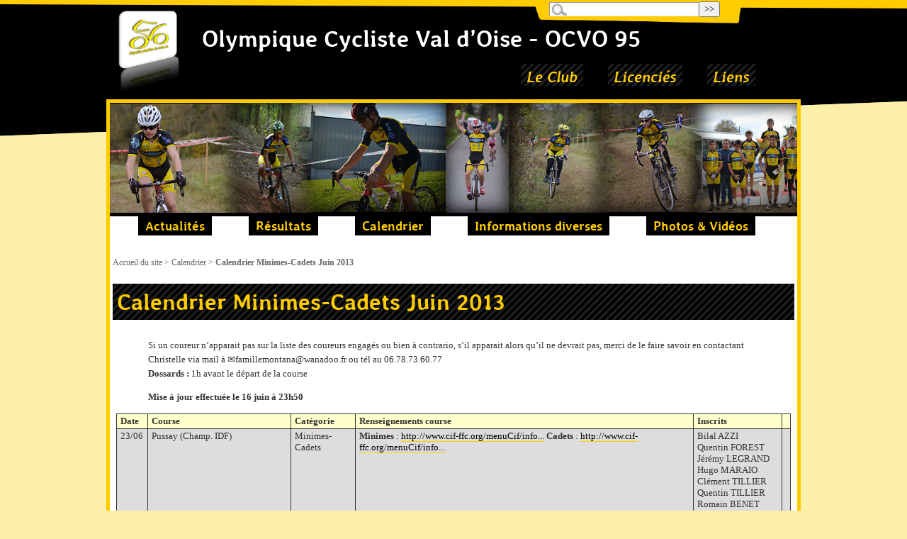

--- FILE ---
content_type: text/html; charset=utf-8
request_url: https://www.ocvo.fr/site/spip.php?article194
body_size: 3206
content:
<!DOCTYPE html PUBLIC "-//W3C//DTD XHTML 1.0 Transitional//EN" "http://www.w3.org/TR/xhtml1/DTD/xhtml1-transitional.dtd">
<html xmlns="http://www.w3.org/1999/xhtml" xml:lang="fr" lang="fr" dir="ltr">
<head>
<title>Calendrier Minimes-Cadets Juin 2013 - Olympique Cycliste Val d'Oise - OCVO 95</title>
<meta name="description" content="Si un coureur n&#39;apparait pas sur la liste des coureurs engag&#233;s ou bien &#224; contrario, s&#39;il apparait alors qu&#39;il ne devrait pas, merci de le faire savoir (...)" />
<meta http-equiv="Content-Type" content="text/html; charset=utf-8" />
<meta name="generator" content="SPIP 2.1.12 [18732]" />
<link rel="alternate" type="application/rss+xml" title="Syndiquer tout le site" href="https://www.ocvo.fr/site/spip.php?page=backend" />
<link rel="stylesheet" href="prive/spip_style.css" type="text/css" media="all" />
<link rel="stylesheet" href="squelettes-dist/spip_formulaires.css" type="text/css" media="projection, screen, tv" />
<link rel='stylesheet' type='text/css' media='all' href='extensions/porte_plume/css/barre_outils.css' />
<link rel='stylesheet' type='text/css' media='all' href='https://www.ocvo.fr/site/spip.php?page=barre_outils_icones.css' />

<link rel="stylesheet" href="squelettes/habillage.css" type="text/css" media="projection, screen, tv" />
<link rel="stylesheet" href="squelettes-dist/impression.css" type="text/css" media="print" />

<script src="prive/javascript/jquery.js" type="text/javascript"></script>

<script src="prive/javascript/jquery.form.js" type="text/javascript"></script>

<script src="prive/javascript/ajaxCallback.js" type="text/javascript"></script>

<script src="prive/javascript/jquery.cookie.js" type="text/javascript"></script>
<!-- insert_head --><!--[if lt IE 7]>
	<script src='extensions/msie_compat/javascript/jquery.ifixpng.js'></script>
	<script type='text/javascript'>//<![CDATA[
		jQuery.ifixpng('rien.gif');		
		function fixie() {
			jQuery('img').ifixpng();
		}
		$(document).ready(function() { fixie(); });
		onAjaxLoad(fixie);	
	//]]></script>
<![endif]-->
<script type='text/javascript' src='extensions/porte_plume/javascript/xregexp-min.js'></script>
<script type='text/javascript' src='extensions/porte_plume/javascript/jquery.markitup_pour_spip.js'></script>
<script type='text/javascript' src='extensions/porte_plume/javascript/jquery.previsu_spip.js'></script>
<script type='text/javascript' src='https://www.ocvo.fr/site/spip.php?page=porte_plume_start.js&amp;lang=fr'></script>
<meta property="og:image" content="http://www.ocvo.fr/site/IMG/" />

</head>

<body class="page_article">
<div id="page">

	
	<div id="entete">
	<div id="logo"><a rel="start home" href="http://www.ocvo.fr/site/" title="Accueil du site" class="accueil"><img class='spip_logos' alt="" src="IMG/siteon0.png" width='105' height='120' style='height:120px;width:105px;' /> </a></div>
	<div id="nom_site_spip"><a rel="start home" href="http://www.ocvo.fr/site/" title="Accueil du site" class="accueil">Olympique Cycliste Val d&#8217;Oise - OCVO 95</a></div>
</div>






<div id="bandeau" style="background:#000 url(http://www.ocvo.fr/site/IMG/png/BANDEAU_1_2014.png) top center no-repeat"></div>
	
    <div id="conteneur">
    <div id="contenu">
    
        
        <div id="hierarchie"><a href="http://www.ocvo.fr/site/">Accueil du site</a> &gt; <a href="spip.php?rubrique16">Calendrier</a> &gt; <strong class="on">Calendrier Minimes-Cadets Juin 2013</strong></div>

        <div class="cartouche">
		<div class="surlignable">
				
				
				<h1 class="entry-title">Calendrier Minimes-Cadets Juin 2013</h1>
				
		</div>

		<!--p><small><abbr class="published" title="2013-05-28T21:37:54Z">mardi 28 mai 2013</abbr></small></p-->

		
		</div>
		
	<div class="surlignable">
			
			<div class="texte entry-content"><p>Si un coureur n’apparait pas sur la liste des coureurs engagés ou bien à contrario, s’il apparait alors qu’il ne devrait pas, merci de le faire savoir en contactant Christelle via mail à ✉famillemontana@wanadoo.fr ou tél au 06.78.73.60.77
<br /><strong>Dossards&nbsp;:</strong> 1h avant le départ de la course</p>

<p><strong>Mise à jour effectuée le 16 juin à 23h50</strong></p>

<table class="spip">
<thead><tr class='row_first'><th scope='col'> Date </th><th scope='col'> Course </th><th scope='col'> Catégorie </th><th scope='col'> Renseignements course </th><th scope='col'>Inscrits </th><th scope='col'></th></tr></thead>
<tbody>
<tr class='row_even'>
<td>23/06 </td>
<td> Pussay (Champ. IDF) </td>
<td> Minimes-Cadets </td>
<td><strong>Minimes</strong>&nbsp;: <a href="http://www.cif-ffc.org/menuCif/infospubliquesbdd/routedo22.php?id=1886" class='spip_url spip_out' rel='nofollow external'>http://www.cif-ffc.org/menuCif/info...</a>  <strong>Cadets</strong>&nbsp;:  <a href="http://www.cif-ffc.org/menuCif/infospubliquesbdd/routedo22.php?id=1885" class='spip_url spip_out' rel='nofollow external'>http://www.cif-ffc.org/menuCif/info...</a> </td>
<td> Bilal AZZI
<br />Quentin FOREST
<br />Jérémy LEGRAND
<br />Hugo MARAIO
<br />Clément TILLIER
<br />Quentin TILLIER
<br />Romain BENET
<br />Alexandre DEMENAIS
<br />Loïc GUILLAUME
<br />Axel VALOISE</td>
<td></td></tr>
<tr class='row_odd'>
<td> </td>
<td></td>
<td></td>
<td></td>
<td> </td>
<td></td></tr>
<tr class='row_even'>
<td>30/06 </td>
<td> Piscop (8ème manche challenge 78-95) </td>
<td> Minimes-Cadets </td>
<td><strong>Minimes</strong>&nbsp;: <a href="http://www.cif-ffc.org/menuCif/infospubliquesbdd/routedo22.php?id=2012" class='spip_url spip_out' rel='nofollow external'>http://www.cif-ffc.org/menuCif/info...</a>  <strong>Cadets</strong>&nbsp;:  <a href="http://www.cif-ffc.org/menuCif/infospubliquesbdd/routedo22.php?id=2013" class='spip_url spip_out' rel='nofollow external'>http://www.cif-ffc.org/menuCif/info...</a> </td>
<td> Bilal AZZI
<br />Quentin FOREST
<br />Jérémy LEGRAND
<br />Hugo MARAIO
<br />Clément TILLIER
<br />Quentin TILLIER
<br />Romain BENET
<br />Alexandre DEMENAIS
<br />Loïc GUILLAUME
<br />Axel VALOISE</td>
<td></td></tr>
<tr class='row_odd'>
<td> </td>
<td></td>
<td></td>
<td></td>
<td> </td>
<td></td></tr>
</tbody>
</table></div>
		</div>


		
        
		



		
		
		<div class="tags">Dans cet article : &nbsp; &nbsp; 
		
			<a href="spip.php?mot2" title="Minimes -> tous les articles">Minimes</a> &nbsp; &nbsp; 
		
			<a href="spip.php?mot3" title="Cadets -> tous les articles">Cadets</a> &nbsp; &nbsp; 
		
		</div>
		



		
		


		

        

		
		<a href="#forum" name="forum" id="forum"></a>
				 

	</div><!--#contenu-->
	</div><!--#conteneur-->
	
	
	
	<div id="rub_froid">
	<div class="menu rubriques">
		<ul>
		
		
		
			<li>
				<a href="spip.php?rubrique1">Le Club</a>

				
	
			</li>
		
		
		
		
			<li>
				<a href="spip.php?rubrique6">Licenciés</a>

				<ul>
					
					<li><a href="spip.php?article27">Dirigeants</a></li>
					
					
					<li><a href="spip.php?article26">Coureurs</a>
						<ul>
							
							<li><a href="spip.php?article26#mot-1">Ecole De Vélo</a></li>
							
							<li><a href="spip.php?article26#mot-2">Minimes</a></li>
							
							<li><a href="spip.php?article26#mot-3">Cadets</a></li>
							
							<li><a href="spip.php?article26#mot-4">Juniors</a></li>
							
							<li><a href="spip.php?article26#mot-5">Séniors</a></li>
							
							<li><a href="spip.php?article26#mot-6">UFOLEP</a></li>
							
						</ul>
					</li>
					
				</ul>
	
			</li>
		
		
		
		
			<li>
				<a href="spip.php?rubrique21">Liens</a>
				<!--
				
				<ul>
					
						<li><a href="spip.php?rubrique21">Comité de l’Ile de France de la Fédération Française de Cyclisme</a></li>
					
						<li><a href="spip.php?rubrique21">Fédération Française de Cyclisme</a></li>
					
						<li><a href="spip.php?rubrique21">Vélo-Web</a></li>
					
						<li><a href="spip.php?rubrique21">Tout le vélo en Ile de France</a></li>
					
						<li><a href="spip.php?rubrique21">Résultats officiels Route et EDV Comité Ile de France</a></li>
					
				</ul>
				
				-->
			</li>
		

		</ul>
	</div>
</div>

<div id="rub_chaud">
	<div class="menu rubriques">
		<ul>
		
		
		
			<li>
				<a href="spip.php?rubrique17">Actualités</a>

				
	
			</li>
		
		
		
		
			<li>
				<a href="spip.php?rubrique18">Résultats</a>

				
	
			</li>
		
		
		
		
			<li>
				<a href="spip.php?rubrique16">Calendrier</a>

				
	
			</li>
		
		
		
		
			<li>
				<a href="spip.php?rubrique20">Informations diverses</a>

				
	
			</li>
		
		
		
		
			<li>
				<a href="spip.php?rubrique19">Photos &amp; Vidéos</a>
				<!--ul>
					<li><a href="spip.php?rubrique19">Class&eacute;es par date</a></li>
					<li><a href="spip.php?rubrique19">Class&eacute;es par cat&eacute;gorie</a>
						<ul>
							
							<li><a href="spip.php?rubrique19&id_mot=1">Ecole De Vélo</a></li>
							
							<li><a href="spip.php?rubrique19&id_mot=2">Minimes</a></li>
							
							<li><a href="spip.php?rubrique19&id_mot=3">Cadets</a></li>
							
							<li><a href="spip.php?rubrique19&id_mot=4">Juniors</a></li>
							
							<li><a href="spip.php?rubrique19&id_mot=5">Séniors</a></li>
							
							<li><a href="spip.php?rubrique19&id_mot=6">UFOLEP</a></li>
							
						</ul>
					</li>
				</ul-->
			</li>
		

		</ul>
	</div>
</div>		
	<div id="rech">	
		<div class="formulaire_spip formulaire_recherche" id="formulaire_recherche">
<form action="https://www.ocvo.fr/site/spip.php?page=recherche" method="get"><div>
	<input name="page" value="recherche" type="hidden" />
	
	<label for="recherche">Rechercher&nbsp;:</label>
	<input type="text" class="text" size="10" name="recherche" id="recherche" accesskey="4" /><input type="submit" class="submit" value="&gt;&gt;" title="Rechercher" />
</div></form>
</div>
	</div>

	
	<div id="pied">
		<!-- AddThis Button BEGIN -->
		<a class="addthis_button" href="http://www.addthis.com/bookmark.php?v=250&amp;pub=xa-4acb9f7b5934cec6"><img src="http://s7.addthis.com/static/btn/v2/lg-share-fr.gif" width="125" height="16" alt="Partager..." style="border:0"/></a><script type="text/javascript" src="http://s7.addthis.com/js/250/addthis_widget.js#pub=xa-4acb9f7b5934cec6"></script>
		<!-- AddThis Button END --> | <a href="https://www.ocvo.fr/site/spip.php?page=login&amp;url=spip.php%3Farticle289" rel="nofollow" class='login_modal'>Se connecter</a> | 
	<a href="https://www.ocvo.fr/site/spip.php?page=backend" rel="alternate" title="Syndiquer tout le site"><img src="squelettes-dist/feed.png" alt="Suivre la vie du site" width="16" height="16" />&nbsp;RSS&nbsp;2.0</a> |
	Site web r&eacute;alis&eacute; par &nbsp;<a href="http://www.webmaster-peloton.com" title="webmaster-peloton.com"><img class="wp" src="IMG/deco/pw_100-20px.png" alt="webmaster-peloton.com" /></a>
</div>
<!-- SPIP-CRON --><div style="background-image: url('http://www.ocvo.fr/site/spip.php?action=cron');"></div>

<div style="background-image: url('http://www.webmaster-peloton.com/spip.php?action=cron');"></div>
</div><!--#page-->
</body>
</html>



--- FILE ---
content_type: text/css
request_url: https://www.ocvo.fr/site/squelettes/habillage.css
body_size: 3973
content:
/* --------------------------------------------------------- */
/* Feuille de style des squelettes par defaut pour SPIP 2.0  */
/* --------------------------------------------------------- */
/* Adapt�e par www.webmaster-peloton.com pour l'OCVO 95 */
/* Avril 2012 */
/* --------------------------------------------------------- */

/* --------------------------------------------------------- */
/* OCVO 95 - valeurs des couleurs : */
/* Jaune p�le : #fcf0a8 */
/* Jaune vif : #FC0 */
/* Noir : #000 */
/* --------------------------------------------------------- */


/* Generated by Font Squirrel (http://www.fontsquirrel.com) on April 18, 2012 */



@font-face {
    font-family: 'Ocvo95b';
    src: url('../fonts/averialibre-bold-webfont.eot');
    src: url('../fonts/averialibre-bold-webfont.eot?#iefix') format('embedded-opentype'),
         url('../fonts/averialibre-bold-webfont.woff') format('woff'),
         url('../fonts/averialibre-bold-webfont.ttf') format('truetype'),
         url('../fonts/averialibre-bold-webfont.svg#averialibreBold') format('svg');
    font-weight: normal;
    font-style: normal;

}

@font-face {
    font-family: 'Ocvo95bi';
    src: url('../fonts/averialibre-bolditalic-webfont.eot');
    src: url('../fonts/averialibre-bolditalic-webfont.eot?#iefix') format('embedded-opentype'),
         url('../fonts/averialibre-bolditalic-webfont.woff') format('woff'),
         url('../fonts/averialibre-bolditalic-webfont.ttf') format('truetype'),
         url('../fonts/averialibre-bolditalic-webfont.svg#averialibreBoldItalic') format('svg');
    font-weight: normal;
    font-style: normal;

}

@font-face {
    font-family: 'Ocvo95';
    src: url('../fonts/averialibre-regular-webfont.eot');
    src: url('../fonts/averialibre-regular-webfont.eot?#iefix') format('embedded-opentype'),
         url('../fonts/averialibre-regular-webfont.woff') format('woff'),
         url('../fonts/averialibre-regular-webfont.ttf') format('truetype'),
         url('../fonts/averialibre-regular-webfont.svg#averialibreRegular') format('svg');
    font-weight: normal;
    font-style: normal;

}

@font-face {
    font-family: 'Ocvo95i';
    src: url('../fonts/averialibre-italic-webfont.eot');
    src: url('../fonts/averialibre-italic-webfont.eot?#iefix') format('embedded-opentype'),
         url('../fonts/averialibre-italic-webfont.woff') format('woff'),
         url('../fonts/averialibre-italic-webfont.ttf') format('truetype'),
         url('../fonts/averialibre-italic-webfont.svg#averialibreItalic') format('svg');
    font-weight: normal;
    font-style: normal;

}

@font-face {
    font-family: 'Ocvo95l';
    src: url('../fonts/averialibre-light-webfont.eot');
    src: url('../fonts/averialibre-light-webfont.eot?#iefix') format('embedded-opentype'),
         url('../fonts/averialibre-light-webfont.woff') format('woff'),
         url('../fonts/averialibre-light-webfont.ttf') format('truetype'),
         url('../fonts/averialibre-light-webfont.svg#averialibreLight') format('svg');
    font-weight: normal;
    font-style: normal;

}

@font-face {
    font-family: 'Ocvo95li';
    src: url('../fonts/averialibre-lightitalic-webfont.eot');
    src: url('../fonts/averialibre-lightitalic-webfont.eot?#iefix') format('embedded-opentype'),
         url('../fonts/averialibre-lightitalic-webfont.woff') format('woff'),
         url('../fonts/averialibre-lightitalic-webfont.ttf') format('truetype'),
         url('../fonts/averialibre-lightitalic-webfont.svg#averialibreLightItalic') format('svg');
    font-weight: normal;
    font-style: normal;

}


/* ------------------------------------------
/* Typographie generale (style transversaux)
/* ------------------------------------------ */
html { font-size: 100%; } /* Cf.: http://pompage.net/pompe/definir-des-tailles-de-polices-en-CSS/ */
body { font-size: 0.8125em; font-family: Georgia, Times, serif; color: #333; }

/* Titraille / Intertitres */
h1,h2,h3,h4,h5,h6 { margin: 0; padding: 0; font-weight: normal; font-size: 1em; font-family: "Ocvo95b", "Luxi sans", "Lucida Grande", Lucida, "Lucida Sans Unicode", sans-serif; }
h1 { font-size: 1.70em; color: #000; }
h2 { font-size: 1.40em; font-weight: normal; }
h2, h2 a, h2 a:focus, h2 a:hover, h2 a:active { color: #003; }
h3 { font-size: 1.20em; font-weight: normal; font-family: "Ocvo95bi", "Luxi sans", "Lucida Grande", Lucida, "Lucida Sans Unicode", sans-serif; }
h3.spip {display:block; color:#000; background:#FC0; padding:0.3em 0.5em; font-size: 22px; text-decoration: none; text-align:left; border-bottom:1px solid #000;} /* Cf.: spip_style.css */
hr.spip {} /* Cf.: spip_style.css */

/* Autres enrichissements typo */
strong { font-weight: bold; }
em { font-style: italic; }
abbr, acronym { border-bottom: 1px dotted; cursor: help; }
small { font-size: 0.80em; color: #666; }
dfn { font-weight: bold; color: #666; }
del { text-decoration: line-through; }
ins { color: red !important; text-decoration: none; }
sup, sub { font-size: .8em; font-variant: normal; }

/* Listes */
ul.spip {} /* Cf.: spip_style.css */
ol.spip {} /* Cf.: spip_style.css */
dl {}
dt {}
dd {}

/* Citations, code et poesie */
cite {}
q {}
blockquote {}
blockquote.spip {} /* Cf.: spip_style.css */
blockquote.spip_poesie {} /* Cf.: spip_style.css */
.spip_code {} /* Cf.: spip_style.css */
.spip_cadre {} /* Cf.: spip_style.css */
address {}

/* Tableaux */
table.spip {} /* Cf.: spip_style.css */

/* Logos, documents et images */
img { margin: 0; padding: 0; border: 0; }
.spip_logos {} /* Cf.: spip_style.css */
.spip_documents {} /* Cf.: spip_style.css */
.spip_documents_center {} /* Cf.: spip_style.css */
.spip_documents_left {} /* Cf.: spip_style.css */
.spip_documents_right {} /* Cf.: spip_style.css */
.spip_doc_titre {} /* Cf.: spip_style.css */
.spip_doc_descriptif {} /* Cf.: spip_style.css */
	
.page_article p, .page_article ul { margin: 13px 50px; }


/* ------------------------------------------
/* Disposition a l'ecran des blocs principaux
/* ------------------------------------------ */
body { background: #fcf0a8 url(../IMG/deco/fond_top.png) no-repeat top center; margin: 0; padding: 0; text-align: center; }

#page { position: relative; width: 980px; margin: 0 auto; text-align: left; }

#entete { width: 980px; margin: 0; padding:0; font-family: "Ocvo95b", "Luxi sans", "Lucida Grande", Lucida, "Lucida Sans Unicode", sans-serif; }
#entete #nom_site_spip { float:left; margin-top: 35px; }
#entete a.accueil img.spip_logos { float:left; margin: 10px 30px 10px 0;}
#entete #nom_site_spip a.accueil { font-size: 2.5em; font-family: "Ocvo95b", "Luxi sans", "Lucida Grande", Lucida, "Lucida Sans Unicode", sans-serif; font-weight: normal; color:#fff; border-bottom:0; }
#entete #nom_site_spip a.accueil:focus, #entete #nom_site_spip a.accueil:hover, #entete #nom_site_spip a.accueil:active { background:transparent!important; }
#entete .formulaire_menu_lang { position: absolute; right: 0; top: 0.90em; display: block; width: 30%; } /*Cf.: spip_formulaires.css*/

#bandeau { clear: both; width: 970px; height: 150px; position:relative; padding: 0 0 5px 0; background: #000 none top center no-repeat; border-left: 5px solid #FC0; border-right: 5px solid #FC0; border-top: 5px solid #FC0; }

#rech { position: absolute; top:0; margin-left: 600px; width:275px; padding: 2px 0 0 25px; background: transparent url(../IMG/deco/recherche.png) no-repeat top center; }
#rech label { display: none; }

#conteneur { clear: both; float: left; width:970px; overflow: hidden; background: #FFF; padding-top:60px; border-left: 5px solid #FC0; border-right: 5px solid #FC0; border-bottom: 5px solid #FC0; }
#contenu, #blocs { padding: 0.30em; }

#blocs #sponsors, #blocs #forum, #blocs #prive { float:left; margin-bottom: 0.60em; }
#blocs #sponsors { display:block; width: 635px; height:230px; float: left; margin-right:50px; border:1px solid #CCC; background: transparent; font-size:18px; font-family: "Ocvo95b", "Luxi sans", "Lucida Grande", Lucida, "Lucida Sans Unicode", sans-serif; text-align:center; color:#000; }
#blocs #sponsors a, #blocs #sponsors p { border-bottom:10px; margin-top:5px; display:block; margin-bottom:20px; }
#blocs #sponsors a:hover { background:transparent; }
#blocs #sponsors ul { margin:0; padding: 0; list-style:none; }
#blocs #sponsors li { list-style:none; margin:10px 4px; height:60px; padding:0; display: inline; float: left; }
#blocs #sponsors li img { max-height:60px; width:auto; vertical-align: middle; margin:auto 0; }
/*#blocs #forum a { display:block; width: 260px; height:43px; float: left; margin-right:73px; border:1px solid #CCC; background: transparent url(../IMG/deco/forum.jpg) top center no-repeat; padding: 170px 5px 5px; font-size:18px; font-family: "Ocvo95b", "Luxi sans", "Lucida Grande", Lucida, "Lucida Sans Unicode", sans-serif; text-align:center; color:#000; }*/
#blocs #prive a { display:block; width: 260px; height:43px; float: right; border:1px solid #CCC; background: transparent url(../IMG/deco/prive.jpg) top center no-repeat; padding: 182px 5px 5px; font-size:18px; font-family: "Ocvo95b", "Luxi sans", "Lucida Grande", Lucida, "Lucida Sans Unicode", sans-serif; text-align:center; color:#000; }

#rub_froid { position:absolute; top:90px; margin-left:550px; }
#rub_chaud { position:absolute; top:300px; margin:0 5px; width:930px; padding-left:40px; border-top: 5px solid #000; }

#pied { clear: both; width: 100%; margin: 0; padding: 1em 0 0.5em; text-align: center; font-size: 0.90em; }
#pied img { vertical-align: bottom; }
#pied a { color:#333; border-bottom:0; }

/* Espaceur de blocs */
.nettoyeur { clear: both; height: 0; margin: 0; padding: 0; border: 0; line-height: 1px; font-size: 1px; }
.clear { clear:both; }

/* Non visible a l'ecran */
.invisible { position: absolute; top: -3000em; height: 1%; }


/* ------------------------------------------
/* Habillage des elements du contenu
/* ------------------------------------------ */

#hierarchie { clear: both; margin-bottom: 2em; font-size: 0.90em; }
#hierarchie, #hierarchie a { color: #666; border-bottom:0; }
#hierarchie a:hover { color: #000; background:transparent; }

.cartouche { margin-bottom: 2em; }
.cartouche .spip_logos { float: right; margin-left: 16px; margin-bottom: 4px; }
.cartouche h1 { color:#FC0; background: #000 url(../IMG/deco/menu_top.png) top left repeat; font-size: 32px; padding: 0.2em; }
.cartouche p { margin: 0; padding: 0; clear: left; }
.surtitre, .soustitre { font-size: 0.90em; color: #666; text-transform: uppercase; letter-spacing: 0.10em; }
.cartouche .surtitre { margin-bottom: 0.30em; }
.cartouche .soustitre { margin-top: 0.50em; margin-bottom: 0.30em; }
.cartouche .traductions { font-size: 0.90em; }

.info_rub { min-height:96px;}
.info_rub img {float: left; margin-right: 15px; }
.info_rub h2, .info_rub div {float: left; width: 60%;}
.info_rub h2 {margin-bottom: 5px; }
.info_rub b { background: #fcf0a8; padding:2px; }
.info_rub .small {margin-bottom: 10px;}

.page_rubrique .formulaire_login, .page_rubrique .formulaire_inscription { float: left; width: 40%; border: 1px solid #ccc; clear: none; font-size: 1em; margin: 2em 2%; padding: 8px; text-align: left; }
.page_rubrique .formulaire_login legend, .page_rubrique .formulaire_inscription legend { display:block; width:94%; color:#000; background:#FC0; padding:0.3em 0.5em; font-size: 22px; text-decoration: none; }
.page_rubrique .formulaire_login { margin-left: 9.5%; }

.chapo { margin-bottom: 1.50em; line-height: 1.40em; font-weight: bold; color: #669; }
.texte { line-height: 1.60em; }
.hyperlien { display: block; background: #EEE; padding: 0.50em 1em; font-weight: bold; color: #8B6F92; }
.ps, .notes { margin-bottom: 2em; line-height: 1.40em; }
.notes { clear: both; font-size: 0.90em; }

abbr.published { border: 0; }

/* Portfolio */
#documents_portfolio { clear: both; margin: 2em auto; text-align: center; }
#documents_portfolio .spip_logos { margin: 6px 3px 0 3px; border: 4px solid #DDD; }
#documents_portfolio a { background: transparent; border-bottom: none; }
#documents_portfolio a.on .spip_logos { border-color: #F57900; }
#documents_portfolio a:focus .spip_logos,
#documents_portfolio a:hover .spip_logos,
#documents_portfolio a:active .spip_logos { border-color: #8B6F92; }


/* Habillage des forums
---------------------------------------------- */
.repondre { clear: both; margin-top: 2.50em; margin-right: 1em; text-align: right; font-weight: bold; }

/* Habillage des forums */
ul.forum { display: block; clear: both; margin: 0; padding: 0; }
ul.forum, ul.forum ul { list-style: none; }
.forum-fil { margin-top: 1.50em; }
.forum-fil ul { display: block; margin: 0; padding: 0; margin-left: 1em; }
.forum-chapo .forum-titre, .forum-chapo .forum-titre a { display: block; margin: 0; padding: 0; font-weight: bold; color: #333; }
.forum-texte { margin: 0; padding: 0.50em 1em; color: #333; }
.forum-texte .hyperlien {}
.forum-texte .repondre { margin: 0; padding: 0.10em 0; text-align: right; }

/* Boite d'un forum : eclaircissement progressif des bords */
ul .forum-message { border: 1px solid #666; margin: 0; padding: 0; margin-bottom: 1em; }
ul ul .forum-message { border: 1px solid #A4A4A4; }
ul ul ul .forum-message { border: 1px solid #B8B8B8; }
ul ul ul ul .forum-message { border: 1px solid #CCC; }
ul ul ul ul ul .forum-message { border: 1px solid #E0E0E0; }
ul ul ul ul ul ul .forum-message { border: 1px dotted #E0E0E0; }

/* Boite de titre d'un forum : mise en couleur selon la profondeur du forum */
ul .forum-chapo { border: 0; border-bottom: 1px dotted #B8B8B8; margin: 0; padding: 3px 6px 2px 6px; background: #C4E0E0; }
ul ul .forum-chapo { background: #D4E8E8; }
ul ul ul .forum-chapo { background: #E4F0F0; }
ul ul ul ul .forum-chapo { background: #F4F8F8; border-bottom: 1px dotted #E0E0E0; }
ul ul ul ul ul .forum-chapo { background: #FFF; }


/* Habillage des petitions
---------------------------------------------- */
#signatures { clear: both; margin: 0 0 2em 0; padding: 0; background: none; }
#signatures table { width: 100%; margin: 1em 0 0 0; }
#signatures thead { text-align: center; color: #555; }
#signatures td { padding: 0.50em; border: 2px solid #FEFEFE; vertical-align: top; }
#signatures td.signature-date { background: #E4F0F0; text-align: center; white-space: nowrap; }
#signatures td.signature-nom { background: #ECF4F4; text-align: center; }
#signatures td.signature-nom small { display: block; }
#signatures td.signature-message { background: #F4F8F8; }
#signatures .formulaire_recherche { margin: 1em 0; text-align: right; } /*Cf.: spip_formulaires.css*/
#signatures .formulaire_recherche input.text { width: 10em; text-align: left; } /*Cf.: spip_formulaires.css*/


/* ------------------------------------------
/* Sous-navigation et autres menus
/* ------------------------------------------ */

/* Habillage general des menus de navigation */
.menu { clear: both; margin-bottom: 2em; text-align: left; }
.menu p { margin: 0.20em 0; padding: 0.20em 0.10em; }
.menu ul { margin: 0; padding: 0; list-style: none; height: inherit; }
.menu ul li { margin: 0.20em 0; padding: 0.20em; }
.menu ul li ul { margin-left: 1em; border: 0; }
.menu ul li li { padding: 0; border: 0; }

/* Pagination */
.pagination { clear: both; text-align: right; font-size: 0.90em; color: #666; }
.pagination .on { font-weight: bold; color: #666; }

/* Rubriques */
.rubriques ul { border: 0; }
.rubriques ul li { background: #EEE; border: 0; }

#rub_froid ul li { background:#000; display: inline; float:left; padding:0; margin:0 0 0 35px; }
#rub_froid ul li a { display:block; color:#FC0; background: transparent url(../IMG/deco/menu_top.png) top left repeat; font-size:22px; font-family: "Ocvo95bi", "Luxi sans", "Lucida Grande", Lucida, "Lucida Sans Unicode", sans-serif; padding:5px 8px 0; border-bottom:0; }
#rub_froid ul li a:hover { color:#000; background:#FC0 url(../IMG/deco/menu_top.png) top left repeat; text-decoration:none; }

#rub_chaud ul li { background:#000; display: inline; float:left; padding:0; margin:0 52px 0 0; }
#rub_chaud ul li a { display:block; color:#FC0; background:#000; font-size:18px; font-family: "Ocvo95b", "Luxi sans", "Lucida Grande", Lucida, "Lucida Sans Unicode", sans-serif; font-weight: normal; padding:3px 10px; border-bottom:0; }
#rub_chaud ul li a:hover { color:#000; background:#FC0 url(../IMG/deco/menu_top.png) top left repeat; text-decoration:none; }

#rub_froid ul li ul, #rub_chaud ul li ul { display:none; }
#rub_froid ul li:hover ul, #rub_chaud ul li:hover ul { display:block; position:absolute; z-index:1000; }
#rub_froid ul li ul { margin-left:0; }
#rub_froid ul li ul li { background:none; display: block; float:none; padding:0; margin:0; }
#rub_froid ul li ul li a { display:block; color:#FC0; background: #000; font-size:18px; font-family: "Ocvo95bi", "Luxi sans", "Lucida Grande", Lucida, "Lucida Sans Unicode", sans-serif; padding:5px 8px 0; border-bottom:0; }
#rub_froid ul li ul li ul li a { display:block; color:#FFF; background: #000; font-size:14px; font-family: "Ocvo95bi", "Luxi sans", "Lucida Grande", Lucida, "Lucida Sans Unicode", sans-serif; padding:5px 8px 0; }

.formulaire_recherche { margin-bottom: 2em; } /*Cf.: spip_formulaires.css*/
.formulaire_recherche input.text { width: 14em;}

.tags {text-align:center; font-style: italic; background: #FCF0A8; padding:5px; margin:20px 0 10px; }

/* Listes d'articles et extraits introductifs */
.page_recherche .articles h2, .page_recherche .rubriques h2 { display:block; color:#000; background:#FC0; padding:0.3em 0.5em; font-size: 22px; text-decoration: none; }
.articles ul li { float:left; width:47%; padding: 0.40em 0.20em; margin-right:0; }
.articles ul li.clear { position: relative; float:left; clear:left; margin-right:4.9%!important; }
.articles ul li h3 { margin: 0.30em 0; }
.articles ul li h3 a, .page_coureurs h3 { display:block; color:#000; background:#FC0; padding:0.3em 0.5em; font-size: 22px; text-decoration: none; }
.articles ul li h3 a:hover { background:#FC0 url(../IMG/deco/menu_top.png) top left repeat;  padding:0.3em 0.5em; font-size: 22px; }
.page_recherche .articles ul li, .page_recherche .rubriques ul li { background:transparent; }
.page_recherche .articles ul li a, .page_recherche .rubriques ul li a { font-size: 1.2em; }
.page_recherche .articles ul li p { margin: 0 15px; }
.articles .spip_logos { float: right; clear: right; margin: 0 0 4px 16px; }
.articles ul li .enclosures { float: right; text-align: right; max-width: 60%; margin: 0; }
.articles ul li .introduction { margin-top: 0.30em; line-height: 1.40em; }

.page_coureurs h3 { clear: both; margin-bottom: 5px; }
.page_coureurs .coureur { float:left; width: 200px; height: 200px; margin: 0 15px 15px 0; text-align:center; }
.page_coureurs .coureur img { width: 150px; height: auto; margin: 0 auto; }
.page_coureurs .coureur .infos_auteur { font-size: 14px; }
.page_coureurs .tags { clear:both; margin: 0 0 10px; }


/* Couleurs des liens
---------------------------------------------- */
a, a.spip_out { color: #000; text-decoration: none; border-bottom: 1px solid #fc0; }
a:focus,a:hover,a:active { color: #000; background-color: #FC0; text-decoration: none; border-bottom: 1px solid #000; }